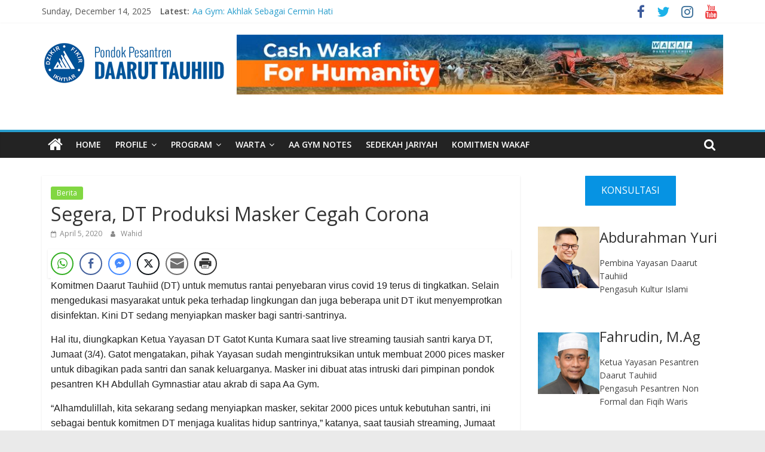

--- FILE ---
content_type: text/html; charset=UTF-8
request_url: https://www.daaruttauhiid.org/segera-dt-produksi-masker-cegah-corona/
body_size: 20014
content:
<!DOCTYPE html>
<html lang="en-US">
<head>
			<meta charset="UTF-8" />
		<meta name="viewport" content="width=device-width, initial-scale=1">
		<link rel="profile" href="http://gmpg.org/xfn/11" />
		<meta name='robots' content='index, follow, max-image-preview:large, max-snippet:-1, max-video-preview:-1' />

<!-- Google Tag Manager by PYS -->
    <script data-cfasync="false" data-pagespeed-no-defer>
	    window.dataLayerPYS = window.dataLayerPYS || [];
	</script>
<!-- End Google Tag Manager by PYS -->
<!-- Google Tag Manager by PYS -->
<script data-cfasync="false" data-pagespeed-no-defer>
	var pys_datalayer_name = "dataLayer";
	window.dataLayerPYS = window.dataLayerPYS || [];</script> 
<!-- End Google Tag Manager by PYS -->
	<!-- This site is optimized with the Yoast SEO plugin v24.1 - https://yoast.com/wordpress/plugins/seo/ -->
	<title>Segera, DT Produksi Masker Cegah Corona - Pondok Pesantren Daarut Tauhiid</title>
	<link rel="canonical" href="https://www.daaruttauhiid.org/segera-dt-produksi-masker-cegah-corona/" />
	<meta property="og:locale" content="en_US" />
	<meta property="og:type" content="article" />
	<meta property="og:title" content="Segera, DT Produksi Masker Cegah Corona - Pondok Pesantren Daarut Tauhiid" />
	<meta property="og:description" content="Komitmen Daarut Tauhiid (DT) untuk memutus rantai penyebaran virus covid 19 terus di tingkatkan. Selain mengedukasi masyarakat untuk peka terhadap" />
	<meta property="og:url" content="https://www.daaruttauhiid.org/segera-dt-produksi-masker-cegah-corona/" />
	<meta property="og:site_name" content="Pondok Pesantren Daarut Tauhiid" />
	<meta property="article:published_time" content="2020-04-05T04:30:52+00:00" />
	<meta property="article:modified_time" content="2020-04-05T10:32:57+00:00" />
	<meta name="author" content="Wahid" />
	<meta name="twitter:card" content="summary_large_image" />
	<meta name="twitter:label1" content="Written by" />
	<meta name="twitter:data1" content="Wahid" />
	<meta name="twitter:label2" content="Est. reading time" />
	<meta name="twitter:data2" content="1 minute" />
	<script type="application/ld+json" class="yoast-schema-graph">{"@context":"https://schema.org","@graph":[{"@type":"Article","@id":"https://www.daaruttauhiid.org/segera-dt-produksi-masker-cegah-corona/#article","isPartOf":{"@id":"https://www.daaruttauhiid.org/segera-dt-produksi-masker-cegah-corona/"},"author":{"name":"Wahid","@id":"https://www.daaruttauhiid.org/#/schema/person/b0dfacc41157313183e4f4ce50762dc8"},"headline":"Segera, DT Produksi Masker Cegah Corona","datePublished":"2020-04-05T04:30:52+00:00","dateModified":"2020-04-05T10:32:57+00:00","mainEntityOfPage":{"@id":"https://www.daaruttauhiid.org/segera-dt-produksi-masker-cegah-corona/"},"wordCount":237,"commentCount":0,"publisher":{"@id":"https://www.daaruttauhiid.org/#organization"},"articleSection":["Berita"],"inLanguage":"en-US"},{"@type":"WebPage","@id":"https://www.daaruttauhiid.org/segera-dt-produksi-masker-cegah-corona/","url":"https://www.daaruttauhiid.org/segera-dt-produksi-masker-cegah-corona/","name":"Segera, DT Produksi Masker Cegah Corona - Pondok Pesantren Daarut Tauhiid","isPartOf":{"@id":"https://www.daaruttauhiid.org/#website"},"datePublished":"2020-04-05T04:30:52+00:00","dateModified":"2020-04-05T10:32:57+00:00","breadcrumb":{"@id":"https://www.daaruttauhiid.org/segera-dt-produksi-masker-cegah-corona/#breadcrumb"},"inLanguage":"en-US","potentialAction":[{"@type":"ReadAction","target":["https://www.daaruttauhiid.org/segera-dt-produksi-masker-cegah-corona/"]}]},{"@type":"BreadcrumbList","@id":"https://www.daaruttauhiid.org/segera-dt-produksi-masker-cegah-corona/#breadcrumb","itemListElement":[{"@type":"ListItem","position":1,"name":"Home","item":"https://www.daaruttauhiid.org/"},{"@type":"ListItem","position":2,"name":"Segera, DT Produksi Masker Cegah Corona"}]},{"@type":"WebSite","@id":"https://www.daaruttauhiid.org/#website","url":"https://www.daaruttauhiid.org/","name":"Pondok Pesantren Daarut Tauhiid","description":"Dzikir, Fikir, Ikhtiar","publisher":{"@id":"https://www.daaruttauhiid.org/#organization"},"potentialAction":[{"@type":"SearchAction","target":{"@type":"EntryPoint","urlTemplate":"https://www.daaruttauhiid.org/?s={search_term_string}"},"query-input":{"@type":"PropertyValueSpecification","valueRequired":true,"valueName":"search_term_string"}}],"inLanguage":"en-US"},{"@type":"Organization","@id":"https://www.daaruttauhiid.org/#organization","name":"Pondok Pesantren Daarut Tauhiid","url":"https://www.daaruttauhiid.org/","logo":{"@type":"ImageObject","inLanguage":"en-US","@id":"https://www.daaruttauhiid.org/#/schema/logo/image/","url":"https://www.daaruttauhiid.org/wp-content/uploads/2017/11/cropped-dt_logo-1.png","contentUrl":"https://www.daaruttauhiid.org/wp-content/uploads/2017/11/cropped-dt_logo-1.png","width":306,"height":100,"caption":"Pondok Pesantren Daarut Tauhiid"},"image":{"@id":"https://www.daaruttauhiid.org/#/schema/logo/image/"}},{"@type":"Person","@id":"https://www.daaruttauhiid.org/#/schema/person/b0dfacc41157313183e4f4ce50762dc8","name":"Wahid","image":{"@type":"ImageObject","inLanguage":"en-US","@id":"https://www.daaruttauhiid.org/#/schema/person/image/","url":"https://secure.gravatar.com/avatar/6a8132b7e7fd692be19e5bc5857bb7b4?s=96&d=mm&r=g","contentUrl":"https://secure.gravatar.com/avatar/6a8132b7e7fd692be19e5bc5857bb7b4?s=96&d=mm&r=g","caption":"Wahid"},"sameAs":["http://www.daaruttauhiid.org/"],"url":"https://www.daaruttauhiid.org/author/admin/"}]}</script>
	<!-- / Yoast SEO plugin. -->


<link rel='dns-prefetch' href='//fonts.googleapis.com' />
<link rel="alternate" type="application/rss+xml" title="Pondok Pesantren Daarut Tauhiid &raquo; Feed" href="https://www.daaruttauhiid.org/feed/" />
<link rel="alternate" type="application/rss+xml" title="Pondok Pesantren Daarut Tauhiid &raquo; Comments Feed" href="https://www.daaruttauhiid.org/comments/feed/" />
		<!-- This site uses the Google Analytics by MonsterInsights plugin v9.2.4 - Using Analytics tracking - https://www.monsterinsights.com/ -->
		<!-- Note: MonsterInsights is not currently configured on this site. The site owner needs to authenticate with Google Analytics in the MonsterInsights settings panel. -->
					<!-- No tracking code set -->
				<!-- / Google Analytics by MonsterInsights -->
		<script type="text/javascript">
/* <![CDATA[ */
window._wpemojiSettings = {"baseUrl":"https:\/\/s.w.org\/images\/core\/emoji\/15.0.3\/72x72\/","ext":".png","svgUrl":"https:\/\/s.w.org\/images\/core\/emoji\/15.0.3\/svg\/","svgExt":".svg","source":{"concatemoji":"https:\/\/www.daaruttauhiid.org\/wp-includes\/js\/wp-emoji-release.min.js?ver=6.6.4"}};
/*! This file is auto-generated */
!function(i,n){var o,s,e;function c(e){try{var t={supportTests:e,timestamp:(new Date).valueOf()};sessionStorage.setItem(o,JSON.stringify(t))}catch(e){}}function p(e,t,n){e.clearRect(0,0,e.canvas.width,e.canvas.height),e.fillText(t,0,0);var t=new Uint32Array(e.getImageData(0,0,e.canvas.width,e.canvas.height).data),r=(e.clearRect(0,0,e.canvas.width,e.canvas.height),e.fillText(n,0,0),new Uint32Array(e.getImageData(0,0,e.canvas.width,e.canvas.height).data));return t.every(function(e,t){return e===r[t]})}function u(e,t,n){switch(t){case"flag":return n(e,"\ud83c\udff3\ufe0f\u200d\u26a7\ufe0f","\ud83c\udff3\ufe0f\u200b\u26a7\ufe0f")?!1:!n(e,"\ud83c\uddfa\ud83c\uddf3","\ud83c\uddfa\u200b\ud83c\uddf3")&&!n(e,"\ud83c\udff4\udb40\udc67\udb40\udc62\udb40\udc65\udb40\udc6e\udb40\udc67\udb40\udc7f","\ud83c\udff4\u200b\udb40\udc67\u200b\udb40\udc62\u200b\udb40\udc65\u200b\udb40\udc6e\u200b\udb40\udc67\u200b\udb40\udc7f");case"emoji":return!n(e,"\ud83d\udc26\u200d\u2b1b","\ud83d\udc26\u200b\u2b1b")}return!1}function f(e,t,n){var r="undefined"!=typeof WorkerGlobalScope&&self instanceof WorkerGlobalScope?new OffscreenCanvas(300,150):i.createElement("canvas"),a=r.getContext("2d",{willReadFrequently:!0}),o=(a.textBaseline="top",a.font="600 32px Arial",{});return e.forEach(function(e){o[e]=t(a,e,n)}),o}function t(e){var t=i.createElement("script");t.src=e,t.defer=!0,i.head.appendChild(t)}"undefined"!=typeof Promise&&(o="wpEmojiSettingsSupports",s=["flag","emoji"],n.supports={everything:!0,everythingExceptFlag:!0},e=new Promise(function(e){i.addEventListener("DOMContentLoaded",e,{once:!0})}),new Promise(function(t){var n=function(){try{var e=JSON.parse(sessionStorage.getItem(o));if("object"==typeof e&&"number"==typeof e.timestamp&&(new Date).valueOf()<e.timestamp+604800&&"object"==typeof e.supportTests)return e.supportTests}catch(e){}return null}();if(!n){if("undefined"!=typeof Worker&&"undefined"!=typeof OffscreenCanvas&&"undefined"!=typeof URL&&URL.createObjectURL&&"undefined"!=typeof Blob)try{var e="postMessage("+f.toString()+"("+[JSON.stringify(s),u.toString(),p.toString()].join(",")+"));",r=new Blob([e],{type:"text/javascript"}),a=new Worker(URL.createObjectURL(r),{name:"wpTestEmojiSupports"});return void(a.onmessage=function(e){c(n=e.data),a.terminate(),t(n)})}catch(e){}c(n=f(s,u,p))}t(n)}).then(function(e){for(var t in e)n.supports[t]=e[t],n.supports.everything=n.supports.everything&&n.supports[t],"flag"!==t&&(n.supports.everythingExceptFlag=n.supports.everythingExceptFlag&&n.supports[t]);n.supports.everythingExceptFlag=n.supports.everythingExceptFlag&&!n.supports.flag,n.DOMReady=!1,n.readyCallback=function(){n.DOMReady=!0}}).then(function(){return e}).then(function(){var e;n.supports.everything||(n.readyCallback(),(e=n.source||{}).concatemoji?t(e.concatemoji):e.wpemoji&&e.twemoji&&(t(e.twemoji),t(e.wpemoji)))}))}((window,document),window._wpemojiSettings);
/* ]]> */
</script>
<link rel='stylesheet' id='sby_styles-css' href='https://www.daaruttauhiid.org/wp-content/plugins/feeds-for-youtube/css/sb-youtube.min.css?ver=2.2.4' type='text/css' media='all' />
<style id='wp-emoji-styles-inline-css' type='text/css'>

	img.wp-smiley, img.emoji {
		display: inline !important;
		border: none !important;
		box-shadow: none !important;
		height: 1em !important;
		width: 1em !important;
		margin: 0 0.07em !important;
		vertical-align: -0.1em !important;
		background: none !important;
		padding: 0 !important;
	}
</style>
<link rel='stylesheet' id='wp-block-library-css' href='https://www.daaruttauhiid.org/wp-includes/css/dist/block-library/style.min.css?ver=6.6.4' type='text/css' media='all' />
<style id='wp-block-library-theme-inline-css' type='text/css'>
.wp-block-audio :where(figcaption){color:#555;font-size:13px;text-align:center}.is-dark-theme .wp-block-audio :where(figcaption){color:#ffffffa6}.wp-block-audio{margin:0 0 1em}.wp-block-code{border:1px solid #ccc;border-radius:4px;font-family:Menlo,Consolas,monaco,monospace;padding:.8em 1em}.wp-block-embed :where(figcaption){color:#555;font-size:13px;text-align:center}.is-dark-theme .wp-block-embed :where(figcaption){color:#ffffffa6}.wp-block-embed{margin:0 0 1em}.blocks-gallery-caption{color:#555;font-size:13px;text-align:center}.is-dark-theme .blocks-gallery-caption{color:#ffffffa6}:root :where(.wp-block-image figcaption){color:#555;font-size:13px;text-align:center}.is-dark-theme :root :where(.wp-block-image figcaption){color:#ffffffa6}.wp-block-image{margin:0 0 1em}.wp-block-pullquote{border-bottom:4px solid;border-top:4px solid;color:currentColor;margin-bottom:1.75em}.wp-block-pullquote cite,.wp-block-pullquote footer,.wp-block-pullquote__citation{color:currentColor;font-size:.8125em;font-style:normal;text-transform:uppercase}.wp-block-quote{border-left:.25em solid;margin:0 0 1.75em;padding-left:1em}.wp-block-quote cite,.wp-block-quote footer{color:currentColor;font-size:.8125em;font-style:normal;position:relative}.wp-block-quote.has-text-align-right{border-left:none;border-right:.25em solid;padding-left:0;padding-right:1em}.wp-block-quote.has-text-align-center{border:none;padding-left:0}.wp-block-quote.is-large,.wp-block-quote.is-style-large,.wp-block-quote.is-style-plain{border:none}.wp-block-search .wp-block-search__label{font-weight:700}.wp-block-search__button{border:1px solid #ccc;padding:.375em .625em}:where(.wp-block-group.has-background){padding:1.25em 2.375em}.wp-block-separator.has-css-opacity{opacity:.4}.wp-block-separator{border:none;border-bottom:2px solid;margin-left:auto;margin-right:auto}.wp-block-separator.has-alpha-channel-opacity{opacity:1}.wp-block-separator:not(.is-style-wide):not(.is-style-dots){width:100px}.wp-block-separator.has-background:not(.is-style-dots){border-bottom:none;height:1px}.wp-block-separator.has-background:not(.is-style-wide):not(.is-style-dots){height:2px}.wp-block-table{margin:0 0 1em}.wp-block-table td,.wp-block-table th{word-break:normal}.wp-block-table :where(figcaption){color:#555;font-size:13px;text-align:center}.is-dark-theme .wp-block-table :where(figcaption){color:#ffffffa6}.wp-block-video :where(figcaption){color:#555;font-size:13px;text-align:center}.is-dark-theme .wp-block-video :where(figcaption){color:#ffffffa6}.wp-block-video{margin:0 0 1em}:root :where(.wp-block-template-part.has-background){margin-bottom:0;margin-top:0;padding:1.25em 2.375em}
</style>
<style id='classic-theme-styles-inline-css' type='text/css'>
/*! This file is auto-generated */
.wp-block-button__link{color:#fff;background-color:#32373c;border-radius:9999px;box-shadow:none;text-decoration:none;padding:calc(.667em + 2px) calc(1.333em + 2px);font-size:1.125em}.wp-block-file__button{background:#32373c;color:#fff;text-decoration:none}
</style>
<style id='global-styles-inline-css' type='text/css'>
:root{--wp--preset--aspect-ratio--square: 1;--wp--preset--aspect-ratio--4-3: 4/3;--wp--preset--aspect-ratio--3-4: 3/4;--wp--preset--aspect-ratio--3-2: 3/2;--wp--preset--aspect-ratio--2-3: 2/3;--wp--preset--aspect-ratio--16-9: 16/9;--wp--preset--aspect-ratio--9-16: 9/16;--wp--preset--color--black: #000000;--wp--preset--color--cyan-bluish-gray: #abb8c3;--wp--preset--color--white: #ffffff;--wp--preset--color--pale-pink: #f78da7;--wp--preset--color--vivid-red: #cf2e2e;--wp--preset--color--luminous-vivid-orange: #ff6900;--wp--preset--color--luminous-vivid-amber: #fcb900;--wp--preset--color--light-green-cyan: #7bdcb5;--wp--preset--color--vivid-green-cyan: #00d084;--wp--preset--color--pale-cyan-blue: #8ed1fc;--wp--preset--color--vivid-cyan-blue: #0693e3;--wp--preset--color--vivid-purple: #9b51e0;--wp--preset--gradient--vivid-cyan-blue-to-vivid-purple: linear-gradient(135deg,rgba(6,147,227,1) 0%,rgb(155,81,224) 100%);--wp--preset--gradient--light-green-cyan-to-vivid-green-cyan: linear-gradient(135deg,rgb(122,220,180) 0%,rgb(0,208,130) 100%);--wp--preset--gradient--luminous-vivid-amber-to-luminous-vivid-orange: linear-gradient(135deg,rgba(252,185,0,1) 0%,rgba(255,105,0,1) 100%);--wp--preset--gradient--luminous-vivid-orange-to-vivid-red: linear-gradient(135deg,rgba(255,105,0,1) 0%,rgb(207,46,46) 100%);--wp--preset--gradient--very-light-gray-to-cyan-bluish-gray: linear-gradient(135deg,rgb(238,238,238) 0%,rgb(169,184,195) 100%);--wp--preset--gradient--cool-to-warm-spectrum: linear-gradient(135deg,rgb(74,234,220) 0%,rgb(151,120,209) 20%,rgb(207,42,186) 40%,rgb(238,44,130) 60%,rgb(251,105,98) 80%,rgb(254,248,76) 100%);--wp--preset--gradient--blush-light-purple: linear-gradient(135deg,rgb(255,206,236) 0%,rgb(152,150,240) 100%);--wp--preset--gradient--blush-bordeaux: linear-gradient(135deg,rgb(254,205,165) 0%,rgb(254,45,45) 50%,rgb(107,0,62) 100%);--wp--preset--gradient--luminous-dusk: linear-gradient(135deg,rgb(255,203,112) 0%,rgb(199,81,192) 50%,rgb(65,88,208) 100%);--wp--preset--gradient--pale-ocean: linear-gradient(135deg,rgb(255,245,203) 0%,rgb(182,227,212) 50%,rgb(51,167,181) 100%);--wp--preset--gradient--electric-grass: linear-gradient(135deg,rgb(202,248,128) 0%,rgb(113,206,126) 100%);--wp--preset--gradient--midnight: linear-gradient(135deg,rgb(2,3,129) 0%,rgb(40,116,252) 100%);--wp--preset--font-size--small: 13px;--wp--preset--font-size--medium: 20px;--wp--preset--font-size--large: 36px;--wp--preset--font-size--x-large: 42px;--wp--preset--spacing--20: 0.44rem;--wp--preset--spacing--30: 0.67rem;--wp--preset--spacing--40: 1rem;--wp--preset--spacing--50: 1.5rem;--wp--preset--spacing--60: 2.25rem;--wp--preset--spacing--70: 3.38rem;--wp--preset--spacing--80: 5.06rem;--wp--preset--shadow--natural: 6px 6px 9px rgba(0, 0, 0, 0.2);--wp--preset--shadow--deep: 12px 12px 50px rgba(0, 0, 0, 0.4);--wp--preset--shadow--sharp: 6px 6px 0px rgba(0, 0, 0, 0.2);--wp--preset--shadow--outlined: 6px 6px 0px -3px rgba(255, 255, 255, 1), 6px 6px rgba(0, 0, 0, 1);--wp--preset--shadow--crisp: 6px 6px 0px rgba(0, 0, 0, 1);}:where(.is-layout-flex){gap: 0.5em;}:where(.is-layout-grid){gap: 0.5em;}body .is-layout-flex{display: flex;}.is-layout-flex{flex-wrap: wrap;align-items: center;}.is-layout-flex > :is(*, div){margin: 0;}body .is-layout-grid{display: grid;}.is-layout-grid > :is(*, div){margin: 0;}:where(.wp-block-columns.is-layout-flex){gap: 2em;}:where(.wp-block-columns.is-layout-grid){gap: 2em;}:where(.wp-block-post-template.is-layout-flex){gap: 1.25em;}:where(.wp-block-post-template.is-layout-grid){gap: 1.25em;}.has-black-color{color: var(--wp--preset--color--black) !important;}.has-cyan-bluish-gray-color{color: var(--wp--preset--color--cyan-bluish-gray) !important;}.has-white-color{color: var(--wp--preset--color--white) !important;}.has-pale-pink-color{color: var(--wp--preset--color--pale-pink) !important;}.has-vivid-red-color{color: var(--wp--preset--color--vivid-red) !important;}.has-luminous-vivid-orange-color{color: var(--wp--preset--color--luminous-vivid-orange) !important;}.has-luminous-vivid-amber-color{color: var(--wp--preset--color--luminous-vivid-amber) !important;}.has-light-green-cyan-color{color: var(--wp--preset--color--light-green-cyan) !important;}.has-vivid-green-cyan-color{color: var(--wp--preset--color--vivid-green-cyan) !important;}.has-pale-cyan-blue-color{color: var(--wp--preset--color--pale-cyan-blue) !important;}.has-vivid-cyan-blue-color{color: var(--wp--preset--color--vivid-cyan-blue) !important;}.has-vivid-purple-color{color: var(--wp--preset--color--vivid-purple) !important;}.has-black-background-color{background-color: var(--wp--preset--color--black) !important;}.has-cyan-bluish-gray-background-color{background-color: var(--wp--preset--color--cyan-bluish-gray) !important;}.has-white-background-color{background-color: var(--wp--preset--color--white) !important;}.has-pale-pink-background-color{background-color: var(--wp--preset--color--pale-pink) !important;}.has-vivid-red-background-color{background-color: var(--wp--preset--color--vivid-red) !important;}.has-luminous-vivid-orange-background-color{background-color: var(--wp--preset--color--luminous-vivid-orange) !important;}.has-luminous-vivid-amber-background-color{background-color: var(--wp--preset--color--luminous-vivid-amber) !important;}.has-light-green-cyan-background-color{background-color: var(--wp--preset--color--light-green-cyan) !important;}.has-vivid-green-cyan-background-color{background-color: var(--wp--preset--color--vivid-green-cyan) !important;}.has-pale-cyan-blue-background-color{background-color: var(--wp--preset--color--pale-cyan-blue) !important;}.has-vivid-cyan-blue-background-color{background-color: var(--wp--preset--color--vivid-cyan-blue) !important;}.has-vivid-purple-background-color{background-color: var(--wp--preset--color--vivid-purple) !important;}.has-black-border-color{border-color: var(--wp--preset--color--black) !important;}.has-cyan-bluish-gray-border-color{border-color: var(--wp--preset--color--cyan-bluish-gray) !important;}.has-white-border-color{border-color: var(--wp--preset--color--white) !important;}.has-pale-pink-border-color{border-color: var(--wp--preset--color--pale-pink) !important;}.has-vivid-red-border-color{border-color: var(--wp--preset--color--vivid-red) !important;}.has-luminous-vivid-orange-border-color{border-color: var(--wp--preset--color--luminous-vivid-orange) !important;}.has-luminous-vivid-amber-border-color{border-color: var(--wp--preset--color--luminous-vivid-amber) !important;}.has-light-green-cyan-border-color{border-color: var(--wp--preset--color--light-green-cyan) !important;}.has-vivid-green-cyan-border-color{border-color: var(--wp--preset--color--vivid-green-cyan) !important;}.has-pale-cyan-blue-border-color{border-color: var(--wp--preset--color--pale-cyan-blue) !important;}.has-vivid-cyan-blue-border-color{border-color: var(--wp--preset--color--vivid-cyan-blue) !important;}.has-vivid-purple-border-color{border-color: var(--wp--preset--color--vivid-purple) !important;}.has-vivid-cyan-blue-to-vivid-purple-gradient-background{background: var(--wp--preset--gradient--vivid-cyan-blue-to-vivid-purple) !important;}.has-light-green-cyan-to-vivid-green-cyan-gradient-background{background: var(--wp--preset--gradient--light-green-cyan-to-vivid-green-cyan) !important;}.has-luminous-vivid-amber-to-luminous-vivid-orange-gradient-background{background: var(--wp--preset--gradient--luminous-vivid-amber-to-luminous-vivid-orange) !important;}.has-luminous-vivid-orange-to-vivid-red-gradient-background{background: var(--wp--preset--gradient--luminous-vivid-orange-to-vivid-red) !important;}.has-very-light-gray-to-cyan-bluish-gray-gradient-background{background: var(--wp--preset--gradient--very-light-gray-to-cyan-bluish-gray) !important;}.has-cool-to-warm-spectrum-gradient-background{background: var(--wp--preset--gradient--cool-to-warm-spectrum) !important;}.has-blush-light-purple-gradient-background{background: var(--wp--preset--gradient--blush-light-purple) !important;}.has-blush-bordeaux-gradient-background{background: var(--wp--preset--gradient--blush-bordeaux) !important;}.has-luminous-dusk-gradient-background{background: var(--wp--preset--gradient--luminous-dusk) !important;}.has-pale-ocean-gradient-background{background: var(--wp--preset--gradient--pale-ocean) !important;}.has-electric-grass-gradient-background{background: var(--wp--preset--gradient--electric-grass) !important;}.has-midnight-gradient-background{background: var(--wp--preset--gradient--midnight) !important;}.has-small-font-size{font-size: var(--wp--preset--font-size--small) !important;}.has-medium-font-size{font-size: var(--wp--preset--font-size--medium) !important;}.has-large-font-size{font-size: var(--wp--preset--font-size--large) !important;}.has-x-large-font-size{font-size: var(--wp--preset--font-size--x-large) !important;}
:where(.wp-block-post-template.is-layout-flex){gap: 1.25em;}:where(.wp-block-post-template.is-layout-grid){gap: 1.25em;}
:where(.wp-block-columns.is-layout-flex){gap: 2em;}:where(.wp-block-columns.is-layout-grid){gap: 2em;}
:root :where(.wp-block-pullquote){font-size: 1.5em;line-height: 1.6;}
</style>
<link rel='stylesheet' id='ssb-front-css-css' href='https://www.daaruttauhiid.org/wp-content/plugins/simple-social-buttons/assets/css/front.css?ver=5.3.1' type='text/css' media='all' />
<link rel='stylesheet' id='colormag_style-css' href='https://www.daaruttauhiid.org/wp-content/themes/colormag-pro/style.css?ver=3.2.3' type='text/css' media='all' />
<style id='colormag_style-inline-css' type='text/css'>
.main-navigation .menunav-menu>li.menu-item-object-category>a{position:relative}.main-navigation .menunav-menu>li.menu-item-object-category>a::before{content:"";position:absolute;top:-4px;left:0;right:0;height:4px;z-index:10;transition:width .35s}.main-navigation .menu-item-object-category.menu-item-category-1>a::before, .main-navigation .menu-item-object-category.menu-item-category-1:hover>a{background:rgb(129,215,66)}.main-navigation .menu-item-object-category.menu-item-category-33>a::before, .main-navigation .menu-item-object-category.menu-item-category-33:hover>a{background:rgb(215,66,116)}.main-navigation .menu-item-object-category.menu-item-category-34>a::before, .main-navigation .menu-item-object-category.menu-item-category-34:hover>a{background:rgb(66,215,200)}
</style>
<link rel='stylesheet' id='colormag-fontawesome-css' href='https://www.daaruttauhiid.org/wp-content/themes/colormag-pro/fontawesome/css/font-awesome.min.css?ver=3.2.3' type='text/css' media='all' />
<link rel='stylesheet' id='colormag_googlefonts-css' href='//fonts.googleapis.com/css?family=Open+Sans%3A600%2Cregular&#038;subset=latin&#038;1&#038;display=swap&#038;ver=3.2.3' type='text/css' media='all' />
<link rel='stylesheet' id='yarpp-thumbnails-css' href='https://www.daaruttauhiid.org/wp-content/plugins/yet-another-related-posts-plugin/style/styles_thumbnails.css?ver=5.30.11' type='text/css' media='all' />
<style id='yarpp-thumbnails-inline-css' type='text/css'>
.yarpp-thumbnails-horizontal .yarpp-thumbnail {width: 130px;height: 170px;margin: 5px;margin-left: 0px;}.yarpp-thumbnail > img, .yarpp-thumbnail-default {width: 120px;height: 120px;margin: 5px;}.yarpp-thumbnails-horizontal .yarpp-thumbnail-title {margin: 7px;margin-top: 0px;width: 120px;}.yarpp-thumbnail-default > img {min-height: 120px;min-width: 120px;}
.yarpp-thumbnails-horizontal .yarpp-thumbnail {width: 130px;height: 170px;margin: 5px;margin-left: 0px;}.yarpp-thumbnail > img, .yarpp-thumbnail-default {width: 120px;height: 120px;margin: 5px;}.yarpp-thumbnails-horizontal .yarpp-thumbnail-title {margin: 7px;margin-top: 0px;width: 120px;}.yarpp-thumbnail-default > img {min-height: 120px;min-width: 120px;}
</style>
<link rel='stylesheet' id='ekit-widget-styles-css' href='https://www.daaruttauhiid.org/wp-content/plugins/elementskit-lite/widgets/init/assets/css/widget-styles.css?ver=3.3.5' type='text/css' media='all' />
<link rel='stylesheet' id='ekit-responsive-css' href='https://www.daaruttauhiid.org/wp-content/plugins/elementskit-lite/widgets/init/assets/css/responsive.css?ver=3.3.5' type='text/css' media='all' />
<link rel='stylesheet' id='yarppRelatedCss-css' href='https://www.daaruttauhiid.org/wp-content/plugins/yet-another-related-posts-plugin/style/related.css?ver=5.30.11' type='text/css' media='all' />
<script type="text/javascript" src="https://www.daaruttauhiid.org/wp-content/plugins/simple-social-buttons/assets/js/frontend-blocks.js?ver=5.3.1" id="ssb-blocks-front-js-js"></script>
<script type="text/javascript" src="https://www.daaruttauhiid.org/wp-includes/js/jquery/jquery.min.js?ver=3.7.1" id="jquery-core-js"></script>
<script type="text/javascript" src="https://www.daaruttauhiid.org/wp-includes/js/jquery/jquery-migrate.min.js?ver=3.4.1" id="jquery-migrate-js"></script>
<script type="text/javascript" id="ssb-front-js-js-extra">
/* <![CDATA[ */
var SSB = {"ajax_url":"https:\/\/www.daaruttauhiid.org\/wp-admin\/admin-ajax.php","fb_share_nonce":"6a8fcf237e"};
/* ]]> */
</script>
<script type="text/javascript" src="https://www.daaruttauhiid.org/wp-content/plugins/simple-social-buttons/assets/js/front.js?ver=5.3.1" id="ssb-front-js-js"></script>
<!--[if lte IE 8]>
<script type="text/javascript" src="https://www.daaruttauhiid.org/wp-content/themes/colormag-pro/js/html5shiv.min.js?ver=3.2.3" id="html5-js"></script>
<![endif]-->
<link rel="https://api.w.org/" href="https://www.daaruttauhiid.org/wp-json/" /><link rel="alternate" title="JSON" type="application/json" href="https://www.daaruttauhiid.org/wp-json/wp/v2/posts/18855" /><link rel="EditURI" type="application/rsd+xml" title="RSD" href="https://www.daaruttauhiid.org/xmlrpc.php?rsd" />
<link rel='shortlink' href='https://www.daaruttauhiid.org/?p=18855' />
<link rel="alternate" title="oEmbed (JSON)" type="application/json+oembed" href="https://www.daaruttauhiid.org/wp-json/oembed/1.0/embed?url=https%3A%2F%2Fwww.daaruttauhiid.org%2Fsegera-dt-produksi-masker-cegah-corona%2F" />
<link rel="alternate" title="oEmbed (XML)" type="text/xml+oembed" href="https://www.daaruttauhiid.org/wp-json/oembed/1.0/embed?url=https%3A%2F%2Fwww.daaruttauhiid.org%2Fsegera-dt-produksi-masker-cegah-corona%2F&#038;format=xml" />
 <style media="screen">

		.simplesocialbuttons.simplesocialbuttons_inline .ssb-fb-like {
	  margin: ;
	}
		 /*inline margin*/
	
	
	
	
	
		.simplesocialbuttons.simplesocialbuttons_inline.simplesocial-round-icon button{
	  margin: ;
	}

	
			 /*margin-digbar*/

	
	
	
	
	
	
	
</style>

<!-- Open Graph Meta Tags generated by Simple Social Buttons 5.3.1 -->
<meta property="og:title" content="Segera, DT Produksi Masker Cegah Corona - Pondok Pesantren Daarut Tauhiid" />
<meta property="og:description" content="Komitmen Daarut Tauhiid (DT) untuk memutus rantai penyebaran virus covid 19 terus di tingkatkan. Selain mengedukasi masyarakat untuk peka terhadap lingkungan dan juga beberapa unit DT ikut menyemprotkan disinfektan. Kini DT sedang menyiapkan masker bagi santri-santrinya. Hal itu, diungkapkan Ketua Yayasan DT Gatot Kunta Kumara saat live streaming tausiah santri karya DT, Jumaat (3/4). Gatot mengatakan, pihak Yayasan sudah mengintruksikan&hellip;" />
<meta property="og:url" content="https://www.daaruttauhiid.org/segera-dt-produksi-masker-cegah-corona/" />
<meta property="og:site_name" content="Pondok Pesantren Daarut Tauhiid" />
<meta name="twitter:card" content="summary_large_image" />
<meta name="twitter:description" content="Komitmen Daarut Tauhiid (DT) untuk memutus rantai penyebaran virus covid 19 terus di tingkatkan. Selain mengedukasi masyarakat untuk peka terhadap lingkungan dan juga beberapa unit DT ikut menyemprotkan disinfektan. Kini DT sedang menyiapkan masker bagi santri-santrinya. Hal itu, diungkapkan Ketua Yayasan DT Gatot Kunta Kumara saat live streaming tausiah santri karya DT, Jumaat (3/4). Gatot mengatakan, pihak Yayasan sudah mengintruksikan&hellip;" />
<meta name="twitter:title" content="Segera, DT Produksi Masker Cegah Corona - Pondok Pesantren Daarut Tauhiid" />
<meta name="generator" content="Elementor 3.26.3; features: additional_custom_breakpoints; settings: css_print_method-external, google_font-enabled, font_display-auto">
			<style>
				.e-con.e-parent:nth-of-type(n+4):not(.e-lazyloaded):not(.e-no-lazyload),
				.e-con.e-parent:nth-of-type(n+4):not(.e-lazyloaded):not(.e-no-lazyload) * {
					background-image: none !important;
				}
				@media screen and (max-height: 1024px) {
					.e-con.e-parent:nth-of-type(n+3):not(.e-lazyloaded):not(.e-no-lazyload),
					.e-con.e-parent:nth-of-type(n+3):not(.e-lazyloaded):not(.e-no-lazyload) * {
						background-image: none !important;
					}
				}
				@media screen and (max-height: 640px) {
					.e-con.e-parent:nth-of-type(n+2):not(.e-lazyloaded):not(.e-no-lazyload),
					.e-con.e-parent:nth-of-type(n+2):not(.e-lazyloaded):not(.e-no-lazyload) * {
						background-image: none !important;
					}
				}
			</style>
			<link rel="icon" href="https://www.daaruttauhiid.org/wp-content/uploads/2022/01/cropped-dt_logo-300x87-2-3-32x32.png" sizes="32x32" />
<link rel="icon" href="https://www.daaruttauhiid.org/wp-content/uploads/2022/01/cropped-dt_logo-300x87-2-3-192x192.png" sizes="192x192" />
<link rel="apple-touch-icon" href="https://www.daaruttauhiid.org/wp-content/uploads/2022/01/cropped-dt_logo-300x87-2-3-180x180.png" />
<meta name="msapplication-TileImage" content="https://www.daaruttauhiid.org/wp-content/uploads/2022/01/cropped-dt_logo-300x87-2-3-270x270.png" />
</head>

<body class="post-template-default single single-post postid-18855 single-format-standard wp-custom-logo wp-embed-responsive  wide elementor-default elementor-kit-31479">

		<div id="page" class="hfeed site">
				<a class="skip-link screen-reader-text" href="#main">Skip to content</a>
				<header id="masthead" class="site-header clearfix ">
				<div id="header-text-nav-container" class="clearfix">
					<div class="news-bar">
				<div class="inner-wrap clearfix">
					<div class="tg-new-bar__one clearfix">
						
		<div class="date-in-header">
			Sunday, December 14, 2025		</div>

		
		<div class="breaking-news">
			<strong class="breaking-news-latest">
				Latest:			</strong>

			<ul class="newsticker">
									<li>
						<a href="https://www.daaruttauhiid.org/aa-gym-akhlak-sebagai-cermin-hati-dan-derajat-tertinggi-di-surga/" title="Aa Gym: Akhlak Sebagai Cermin Hati dan Derajat Tertinggi di Surga">
							Aa Gym: Akhlak Sebagai Cermin Hati dan Derajat Tertinggi di Surga						</a>
					</li>
									<li>
						<a href="https://www.daaruttauhiid.org/israel-ancam-bongkar-makam-ulama-pejuang-izzuddin-al-qassam-ben-gvir-unggah-aksi-aparat/" title="Israel Ancam Bongkar Makam Ulama Pejuang Izzuddin al-Qassam, Ben-Gvir Unggah Aksi Aparat">
							Israel Ancam Bongkar Makam Ulama Pejuang Izzuddin al-Qassam, Ben-Gvir Unggah Aksi Aparat						</a>
					</li>
									<li>
						<a href="https://www.daaruttauhiid.org/yayasan-daarut-tauhiid-rayakan-milad-ke-35-dengan-semangat-kebersamaan/" title="Yayasan Daarut Tauhiid Rayakan Milad ke-35 dengan Semangat Kebersamaan">
							Yayasan Daarut Tauhiid Rayakan Milad ke-35 dengan Semangat Kebersamaan						</a>
					</li>
									<li>
						<a href="https://www.daaruttauhiid.org/sps-eco-pesantren-dt-dan-dt-peduli-gelar-edukasi-mitigasi-bencana-serta-aksi-shodaqoh-untuk-korban-sumut/" title="SPS Eco Pesantren DT dan DT Peduli Gelar Edukasi Mitigasi Bencana serta Aksi Shodaqoh untuk Korban Sumut">
							SPS Eco Pesantren DT dan DT Peduli Gelar Edukasi Mitigasi Bencana serta Aksi Shodaqoh untuk Korban Sumut						</a>
					</li>
									<li>
						<a href="https://www.daaruttauhiid.org/sps-eco-pesantren-dt-raih-juara-2-cerdas-cermat-antar-kecamatan-pada-gebyar-milad-himpaudi-ke%e2%80%9120/" title="SPS Eco Pesantren DT Raih Juara 2 Cerdas Cermat Antar Kecamatan pada Gebyar Milad HIMPAUDI ke‑20">
							SPS Eco Pesantren DT Raih Juara 2 Cerdas Cermat Antar Kecamatan pada Gebyar Milad HIMPAUDI ke‑20						</a>
					</li>
							</ul>
		</div>

							</div>

					<div class="tg-new-bar__two clearfix">
													<nav class="top-bar-menu clearfix">
															</nav>
							
		<div class="social-links clearfix">
			<ul>
				<li><a href="https://www.facebook.com/ponpesdaaruttauhiid" target="_blank"><i class="fa fa-facebook"></i></a></li><li><a href="https://twitter.com/daarutauhiidBDG?s=09" target="_blank"><i class="fa fa-twitter"></i></a></li><li><a href="https://www.instagram.com/daarut.tauhiid/" target="_blank"><i class="fa fa-instagram"></i></a></li><li><a href="https://www.youtube.com/channel/UC89CAvrqHFx4lN9_VTE4mfw/featured" target="_blank"><i class="fa fa-youtube"></i></a></li>			</ul>
		</div><!-- .social-links -->
							</div>
				</div>
			</div>

		
		<div class="inner-wrap">
			<div id="header-text-nav-wrap" class="clearfix">

				<div id="header-left-section">
											<div id="header-logo-image">
							<a href="https://www.daaruttauhiid.org/" class="custom-logo-link" rel="home"><img width="306" height="100" src="https://www.daaruttauhiid.org/wp-content/uploads/2017/11/cropped-dt_logo-1.png" class="custom-logo" alt="Pondok Pesantren Daarut Tauhiid" decoding="async" srcset="" sizes="(max-width: 306px) 100vw, 306px" /></a>						</div><!-- #header-logo-image -->
						
					<div id="header-text" class="screen-reader-text">
													<h3 id="site-title">
								<a href="https://www.daaruttauhiid.org/" title="Pondok Pesantren Daarut Tauhiid" rel="home">Pondok Pesantren Daarut Tauhiid</a>
							</h3>
						
													<p id="site-description">
								Dzikir, Fikir, Ikhtiar							</p><!-- #site-description -->
											</div><!-- #header-text -->
				</div><!-- #header-left-section -->

				<div id="header-right-section">
											<div id="header-right-sidebar" class="clearfix">
							<aside id="block-60" class="widget widget_block widget_media_image clearfix">
<figure class="wp-block-image size-full is-resized"><a href="https://wakafdt.id/wakaf/cash-wakaf-for-humanity" target="_blank" rel=" noreferrer noopener"><img fetchpriority="high" decoding="async" width="800" height="98" src="https://www.daaruttauhiid.org/wp-content/uploads/2025/12/WhatsApp-Image-2025-12-05-at-14.30.45.jpeg" alt="" class="wp-image-46308" style="width:814px;height:auto" srcset="https://www.daaruttauhiid.org/wp-content/uploads/2025/12/WhatsApp-Image-2025-12-05-at-14.30.45.jpeg 800w, https://www.daaruttauhiid.org/wp-content/uploads/2025/12/WhatsApp-Image-2025-12-05-at-14.30.45-300x37.jpeg 300w, https://www.daaruttauhiid.org/wp-content/uploads/2025/12/WhatsApp-Image-2025-12-05-at-14.30.45-768x94.jpeg 768w" sizes="(max-width: 800px) 100vw, 800px" /></a></figure>
</aside>						</div>
										</div><!-- #header-right-section -->

			</div><!-- #header-text-nav-wrap -->
		</div><!-- .inner-wrap -->

		
			<nav id="site-navigation"
				 class="main-navigation clearfix">
				<div class="inner-wrap clearfix">
					
						<div class="home-icon">
							<a href="https://www.daaruttauhiid.org/"
							   title="Pondok Pesantren Daarut Tauhiid"
							>
								<i class="fa fa-home"></i>
							</a>
						</div>
					
											<div class="search-random-icons-container">
															<div class="top-search-wrap">
									<i class="fa fa-search search-top"></i>
									<div class="search-form-top">
										
<form action="https://www.daaruttauhiid.org/" class="search-form searchform clearfix" method="get" role="search">

	<div class="search-wrap">
		<input type="search"
		       class="s field"
		       name="s"
		       value=""
		       placeholder="Search"
		/>

		<button class="search-icon" type="submit"></button>
	</div>

</form><!-- .searchform -->
									</div>
								</div>
													</div>
					
					<p class="menu-toggle"></p>
					<div class="menu-primary-container"><ul id="menu-main-menu" class="menu"><li id="menu-item-755" class="menu-item menu-item-type-custom menu-item-object-custom menu-item-home menu-item-755"><a href="http://www.daaruttauhiid.org/">HOME</a></li>
<li id="menu-item-22575" class="menu-item menu-item-type-custom menu-item-object-custom menu-item-has-children menu-item-22575"><a href="#">PROFILE</a>
<ul class="sub-menu">
	<li id="menu-item-3218" class="menu-item menu-item-type-post_type menu-item-object-page menu-item-3218"><a href="https://www.daaruttauhiid.org/profil-daarut-tauhiid-2/">DAARUT TAUHIID</a></li>
	<li id="menu-item-22574" class="menu-item menu-item-type-post_type menu-item-object-page menu-item-22574"><a href="https://www.daaruttauhiid.org/kawasan-wakaf-terpadu/">KAWASAN WAKAF TERPADU</a></li>
</ul>
</li>
<li id="menu-item-25742" class="menu-item menu-item-type-custom menu-item-object-custom menu-item-has-children menu-item-25742"><a href="#">PROGRAM</a>
<ul class="sub-menu">
	<li id="menu-item-32412" class="menu-item menu-item-type-custom menu-item-object-custom menu-item-32412"><a target="_blank" rel="noopener" href="https://pesantrendt.id/">PESANTREN</a></li>
	<li id="menu-item-32414" class="menu-item menu-item-type-custom menu-item-object-custom menu-item-32414"><a target="_blank" rel="noopener" href="https://daaruttauhiid.sch.id/">PENDIDIKAN FORMAL</a></li>
	<li id="menu-item-32417" class="menu-item menu-item-type-custom menu-item-object-custom menu-item-32417"><a target="_blank" rel="noopener" href="http://www.dtpeduli.org">ZISWAF</a></li>
	<li id="menu-item-32415" class="menu-item menu-item-type-custom menu-item-object-custom menu-item-has-children menu-item-32415"><a href="#">PELATIHAN DAN WISATA HIKMAH</a>
	<ul class="sub-menu">
		<li id="menu-item-32718" class="menu-item menu-item-type-custom menu-item-object-custom menu-item-32718"><a target="_blank" rel="noopener" href="https://dtinsani.co.id/">DT INSANI</a></li>
		<li id="menu-item-32717" class="menu-item menu-item-type-custom menu-item-object-custom menu-item-32717"><a target="_blank" rel="noopener" href="http://wisatahikmah.id/">WISATA HIKMAH</a></li>
		<li id="menu-item-32721" class="menu-item menu-item-type-custom menu-item-object-custom menu-item-32721"><a target="_blank" rel="noopener" href="https://www.instagram.com/ssg_dt/">SANTRI SIAP GUNA</a></li>
	</ul>
</li>
	<li id="menu-item-32720" class="menu-item menu-item-type-custom menu-item-object-custom menu-item-has-children menu-item-32720"><a href="#">MQ CORP</a>
	<ul class="sub-menu">
		<li id="menu-item-32723" class="menu-item menu-item-type-custom menu-item-object-custom menu-item-32723"><a target="_blank" rel="noopener" href="http://www.mqtravel.co.id">MQ TRAVEL</a></li>
		<li id="menu-item-32724" class="menu-item menu-item-type-custom menu-item-object-custom menu-item-32724"><a target="_blank" rel="noopener" href="http://www.mqtv.co.id">MQTV</a></li>
		<li id="menu-item-32726" class="menu-item menu-item-type-custom menu-item-object-custom menu-item-32726"><a target="_blank" rel="noopener" href="http://www.mqfmnetwork.com">MQFM</a></li>
		<li id="menu-item-32727" class="menu-item menu-item-type-custom menu-item-object-custom menu-item-32727"><a target="_blank" rel="noopener" href="http://www.mqs.co.id">MQS</a></li>
	</ul>
</li>
	<li id="menu-item-32719" class="menu-item menu-item-type-custom menu-item-object-custom menu-item-32719"><a target="_blank" rel="noopener" href="http://www.kopontrendt.co.id/">KOPERASI</a></li>
</ul>
</li>
<li id="menu-item-3646" class="menu-item menu-item-type-custom menu-item-object-custom menu-item-has-children menu-item-3646"><a href="#">WARTA</a>
<ul class="sub-menu">
	<li id="menu-item-41497" class="menu-item menu-item-type-custom menu-item-object-custom menu-item-41497"><a target="_blank" rel="noopener" href="https://www.daaruttauhiid.org/category/berita/">BERITA</a></li>
	<li id="menu-item-41498" class="menu-item menu-item-type-custom menu-item-object-custom menu-item-41498"><a target="_blank" rel="noopener" href="https://www.daaruttauhiid.org/category/artikel/">ARTIKEL</a></li>
</ul>
</li>
<li id="menu-item-22144" class="menu-item menu-item-type-custom menu-item-object-custom menu-item-22144"><a target="_blank" rel="noopener" href="https://www.daaruttauhiid.org/category/aa-gym-notes/">AA GYM NOTES</a></li>
<li id="menu-item-31670" class="menu-item menu-item-type-custom menu-item-object-custom menu-item-31670"><a target="_blank" rel="noopener" href="http://sedekahjariyah.id">SEDEKAH JARIYAH</a></li>
<li id="menu-item-40904" class="menu-item menu-item-type-custom menu-item-object-custom menu-item-40904"><a target="_blank" rel="noopener" href="https://docs.google.com/forms/d/e/1FAIpQLSefY4V-IaMa7b-RDIpfFyqxxTsFnwDW5rJEXis45DrDyQ1E6g/viewform">KOMITMEN WAKAF</a></li>
</ul></div>
				</div>
			</nav>

				</div><!-- #header-text-nav-container -->
				</header><!-- #masthead -->
				<div id="main" class="clearfix">
				<div class="inner-wrap clearfix">
		
	
	<div id="primary">
		<div id="content" class="clearfix ">

			
<article id="post-18855" class="post-18855 post type-post status-publish format-standard hentry category-berita">
	
	
	
	<div class="article-content clearfix">

		<div class="above-entry-meta"><span class="cat-links"><a href="https://www.daaruttauhiid.org/category/berita/" style="background:rgb(129,215,66)" rel="category tag">Berita</a>&nbsp;</span></div>
			<header class="entry-header">
				<h1 class="entry-title">
					Segera, DT Produksi Masker Cegah Corona				</h1>
			</header>

			<div class="below-entry-meta ">
			<span class="posted-on"><a href="https://www.daaruttauhiid.org/segera-dt-produksi-masker-cegah-corona/" title="11:30 am" rel="bookmark"><i class="fa fa-calendar-o"></i> <time class="entry-date published" datetime="2020-04-05T11:30:52+07:00">April 5, 2020</time><time class="updated" datetime="2020-04-05T17:32:57+07:00">April 5, 2020</time></a></span>
			<span class="byline">
				<span class="author vcard">
					<i class="fa fa-user"></i>
					<a class="url fn n"
					   href="https://www.daaruttauhiid.org/author/admin/"
					   title="Wahid"
					>
						Wahid					</a>
				</span>
			</span>

			
			</div>
		<div class="entry-content clearfix">
			<div class="simplesocialbuttons simplesocial-round-icon simplesocialbuttons_inline simplesocialbuttons-align-left post-18855 post  simplesocialbuttons-inline-fade-in">
<button onclick="javascript:window.open(this.dataset.href, '_blank' );return false;" class="simplesocial-whatsapp-share"  rel="nofollow"  target="_blank"  aria-label="WhatsApp Share" data-href="https://api.whatsapp.com/send?text=https://www.daaruttauhiid.org/segera-dt-produksi-masker-cegah-corona/"><span class="simplesocialtxt">WhatsApp</span></button>
<button class="simplesocial-fb-share"  rel="nofollow"  target="_blank"  aria-label="Facebook Share" data-href="https://www.facebook.com/sharer/sharer.php?u=https://www.daaruttauhiid.org/segera-dt-produksi-masker-cegah-corona/" onclick="javascript:window.open(this.dataset.href, '', 'menubar=no,toolbar=no,resizable=yes,scrollbars=yes,height=600,width=600');return false;"><span class="simplesocialtxt">Facebook </span> </button>
<button class="simplesocial-msng-share"  rel="nofollow"  target="_blank"  aria-label="Facebook Messenger Share" onclick="javascript:window.open( this.dataset.href, '_blank',  'menubar=no,toolbar=no,resizable=yes,scrollbars=yes,height=600,width=600' );return false;" data-href="http://www.facebook.com/dialog/send?app_id=891268654262273&redirect_uri=https%3A%2F%2Fwww.daaruttauhiid.org%2Fsegera-dt-produksi-masker-cegah-corona%2F&link=https%3A%2F%2Fwww.daaruttauhiid.org%2Fsegera-dt-produksi-masker-cegah-corona%2F&display=popup" ><span class="simplesocialtxt">Messenger</span></button> 
<button class="simplesocial-twt-share"  rel="nofollow"  target="_blank"  aria-label="Twitter Share" data-href="https://twitter.com/intent/tweet?text=Segera%2C+DT+Produksi+Masker+Cegah+Corona&url=https://www.daaruttauhiid.org/segera-dt-produksi-masker-cegah-corona/" onclick="javascript:window.open(this.dataset.href, '', 'menubar=no,toolbar=no,resizable=yes,scrollbars=yes,height=600,width=600');return false;"><span class="simplesocialtxt">Twitter</span> </button>
<button onclick="javascript:window.location.href = this.dataset.href;return false;" class="simplesocial-email-share" aria-label="Share through Email"  rel="nofollow"  target="_blank"   data-href="mailto:?subject=Segera%2C DT Produksi Masker Cegah Corona&body=https://www.daaruttauhiid.org/segera-dt-produksi-masker-cegah-corona/"><span class="simplesocialtxt">Email</span></button>
<button onclick="javascript:window.print();return false;"  rel="nofollow"  target="_blank"  aria-label="Print Share" class="simplesocial-print-share" ><span class="simplesocialtxt">Print</span></button>
</div>
<p style="background: white;"><span style="font-family: 'Arial','sans-serif'; color: #222222;">Komitmen Daarut Tauhiid (DT) untuk memutus rantai penyebaran virus covid 19 terus di tingkatkan. Selain mengedukasi masyarakat untuk peka terhadap lingkungan dan juga beberapa unit DT ikut menyemprotkan disinfektan. Kini DT sedang menyiapkan masker bagi santri-santrinya.</span></p>
<p style="background: white;"><span style="font-family: 'Arial','sans-serif'; color: #222222;">Hal itu, diungkapkan Ketua Yayasan DT Gatot Kunta Kumara saat live streaming tausiah santri karya DT, Jumaat (3/4). Gatot mengatakan, pihak Yayasan sudah mengintruksikan untuk membuat 2000 pices masker untuk dibagikan pada santri dan sanak keluarganya. Masker ini dibuat atas intruski dari pimpinan pondok pesantren KH Abdullah Gymnastiar atau akrab di sapa Aa Gym.</span></p>
<p style="background: white;"><span style="font-family: 'Arial','sans-serif'; color: #222222;">&#8220;Alhamdulillah, kita sekarang sedang menyiapkan masker, sekitar 2000 pices untuk kebutuhan santri, ini sebagai bentuk komitmen DT menjaga kualitas hidup santrinya,&#8221; katanya, saat tausiah streaming, Jumaat (3/4).</span></p>
<p style="background: white;"><span style="font-family: 'Arial','sans-serif'; color: #222222;">Masker tersebut, nantinya bisa di cuci dan digunakan kembali. Meski sebenarnya masker tidak melindungi dari penularan, namun, penggunaan masker membantu tidak menghantarkan (drop) saat bersin atau batuk.</span></p>
<p style="background: white;"><span style="font-family: 'Arial','sans-serif'; color: #222222;">&#8220;Ya, masker kita buat untuk menahan dan digunakan untuk ikut mencegah penularan,&#8221; katanya.</span></p>
<p style="background: white;"><span style="font-family: 'Arial','sans-serif'; color: #222222;">Selain itu, Gatot mengatakan, ada banyak hikmah selama seluruh santri melaksanakan kegiatan di rumah, terutama santri karya. Katanya, hikmah dari bekerja di rumah, seluruh santri karya terdorong untuk belajar tentang dunia digital, dan hal itu, lanjutnya meningkatkan kualitas bekerja seluruh santri.</span></p>
<p style="background: white;"><span style="font-family: 'Arial','sans-serif'; color: #222222;">&#8220;Tentu ada hikmahnya, sekarang semua serba online, santri karya harus dan wajib  mengenal aplikasi yang digunakan untuk meeting. Dan ternyata hal ini, sangat maksimal, terbukti beberapa lembaga seperti DT Peduli masih meningkat kualitas bekerja santri karyanya,&#8221; tegasnya. <strong>(Elga)</strong></span></p>
<div class='yarpp yarpp-related yarpp-related-website yarpp-template-thumbnails'>
<!-- YARPP Thumbnails -->
<h3>Artikel & Berita Terkait:</h3>
<div class="yarpp-thumbnails-horizontal">
<a class='yarpp-thumbnail' rel='norewrite' href='https://www.daaruttauhiid.org/perawatan-kulit-kusam-itu-mudah/' title='Perawatan Kulit Kusam Itu Mudah'>
<img width="120" height="68" src="https://www.daaruttauhiid.org/wp-content/uploads/2019/12/Perawatan-Kulit-Kusam-Itu-Mudah_Daarut-Tauhiid.jpg" class="attachment-yarpp-thumbnail size-yarpp-thumbnail wp-post-image" alt="" data-pin-nopin="true" srcset="https://www.daaruttauhiid.org/wp-content/uploads/2019/12/Perawatan-Kulit-Kusam-Itu-Mudah_Daarut-Tauhiid.jpg 640w, https://www.daaruttauhiid.org/wp-content/uploads/2019/12/Perawatan-Kulit-Kusam-Itu-Mudah_Daarut-Tauhiid-300x169.jpg 300w, https://www.daaruttauhiid.org/wp-content/uploads/2019/12/Perawatan-Kulit-Kusam-Itu-Mudah_Daarut-Tauhiid-450x253.jpg 450w" sizes="(max-width: 120px) 100vw, 120px" /><span class="yarpp-thumbnail-title">Perawatan Kulit Kusam Itu Mudah</span></a>
<a class='yarpp-thumbnail' rel='norewrite' href='https://www.daaruttauhiid.org/profesional-ciri-bekerja-berkualitas/' title='Profesional, Ciri Bekerja Berkualitas'>
<img width="120" height="80" src="https://www.daaruttauhiid.org/wp-content/uploads/2020/06/Profesional-Ciri-Bekerja-Berkualitas_Daarut-Tauhiid.jpg" class="attachment-yarpp-thumbnail size-yarpp-thumbnail wp-post-image" alt="" data-pin-nopin="true" srcset="https://www.daaruttauhiid.org/wp-content/uploads/2020/06/Profesional-Ciri-Bekerja-Berkualitas_Daarut-Tauhiid.jpg 975w, https://www.daaruttauhiid.org/wp-content/uploads/2020/06/Profesional-Ciri-Bekerja-Berkualitas_Daarut-Tauhiid-300x199.jpg 300w, https://www.daaruttauhiid.org/wp-content/uploads/2020/06/Profesional-Ciri-Bekerja-Berkualitas_Daarut-Tauhiid-768x510.jpg 768w, https://www.daaruttauhiid.org/wp-content/uploads/2020/06/Profesional-Ciri-Bekerja-Berkualitas_Daarut-Tauhiid-705x469.jpg 705w, https://www.daaruttauhiid.org/wp-content/uploads/2020/06/Profesional-Ciri-Bekerja-Berkualitas_Daarut-Tauhiid-450x299.jpg 450w" sizes="(max-width: 120px) 100vw, 120px" /><span class="yarpp-thumbnail-title">Profesional, Ciri Bekerja Berkualitas</span></a>
<a class='yarpp-thumbnail' rel='norewrite' href='https://www.daaruttauhiid.org/ketua-yayasan-dt-meski-wfh-harus-tetap-bekerja-dengan-bahagia/' title='Ketua Yayasan DT: Meski WFH Harus Tetap Bekerja dengan Bahagia'>
<img width="120" height="54" src="https://www.daaruttauhiid.org/wp-content/uploads/2020/07/Ketua-Yayasan-DT-Meski-WFH-Harus-Tetap-Bekerja-dengan-Bahagia_Daarut-Tauhiid.jpg" class="attachment-yarpp-thumbnail size-yarpp-thumbnail wp-post-image" alt="" data-pin-nopin="true" srcset="https://www.daaruttauhiid.org/wp-content/uploads/2020/07/Ketua-Yayasan-DT-Meski-WFH-Harus-Tetap-Bekerja-dengan-Bahagia_Daarut-Tauhiid.jpg 1600w, https://www.daaruttauhiid.org/wp-content/uploads/2020/07/Ketua-Yayasan-DT-Meski-WFH-Harus-Tetap-Bekerja-dengan-Bahagia_Daarut-Tauhiid-300x135.jpg 300w, https://www.daaruttauhiid.org/wp-content/uploads/2020/07/Ketua-Yayasan-DT-Meski-WFH-Harus-Tetap-Bekerja-dengan-Bahagia_Daarut-Tauhiid-768x346.jpg 768w, https://www.daaruttauhiid.org/wp-content/uploads/2020/07/Ketua-Yayasan-DT-Meski-WFH-Harus-Tetap-Bekerja-dengan-Bahagia_Daarut-Tauhiid-1030x464.jpg 1030w, https://www.daaruttauhiid.org/wp-content/uploads/2020/07/Ketua-Yayasan-DT-Meski-WFH-Harus-Tetap-Bekerja-dengan-Bahagia_Daarut-Tauhiid-1500x675.jpg 1500w, https://www.daaruttauhiid.org/wp-content/uploads/2020/07/Ketua-Yayasan-DT-Meski-WFH-Harus-Tetap-Bekerja-dengan-Bahagia_Daarut-Tauhiid-705x317.jpg 705w, https://www.daaruttauhiid.org/wp-content/uploads/2020/07/Ketua-Yayasan-DT-Meski-WFH-Harus-Tetap-Bekerja-dengan-Bahagia_Daarut-Tauhiid-450x203.jpg 450w" sizes="(max-width: 120px) 100vw, 120px" /><span class="yarpp-thumbnail-title">Ketua Yayasan DT: Meski WFH Harus Tetap Bekerja dengan Bahagia</span></a>
<a class='yarpp-thumbnail' rel='norewrite' href='https://www.daaruttauhiid.org/aa-gym-beri-kiat-cegah-corona/' title='Aa Gym Beri Kiat Cegah Corona'>
<span class="yarpp-thumbnail-default"><img src="https://www.daaruttauhiid.org/wp-content/plugins/yet-another-related-posts-plugin/images/default.png" alt="Default Thumbnail" data-pin-nopin="true" /></span><span class="yarpp-thumbnail-title">Aa Gym Beri Kiat Cegah Corona</span></a>
<a class='yarpp-thumbnail' rel='norewrite' href='https://www.daaruttauhiid.org/mendesak-masjid-dt-serua-harus-segera-dibangun/' title='Mendesak, Masjid DT Serua Harus Segera Dibangun'>
<img width="120" height="54" src="https://www.daaruttauhiid.org/wp-content/uploads/2018/02/berita-mendesak-masjid-dt-serua-harus-segera-dibangun-2924-l.jpg" class="attachment-yarpp-thumbnail size-yarpp-thumbnail wp-post-image" alt="" data-pin-nopin="true" srcset="https://www.daaruttauhiid.org/wp-content/uploads/2018/02/berita-mendesak-masjid-dt-serua-harus-segera-dibangun-2924-l.jpg 800w, https://www.daaruttauhiid.org/wp-content/uploads/2018/02/berita-mendesak-masjid-dt-serua-harus-segera-dibangun-2924-l-300x136.jpg 300w, https://www.daaruttauhiid.org/wp-content/uploads/2018/02/berita-mendesak-masjid-dt-serua-harus-segera-dibangun-2924-l-768x348.jpg 768w, https://www.daaruttauhiid.org/wp-content/uploads/2018/02/berita-mendesak-masjid-dt-serua-harus-segera-dibangun-2924-l-705x320.jpg 705w, https://www.daaruttauhiid.org/wp-content/uploads/2018/02/berita-mendesak-masjid-dt-serua-harus-segera-dibangun-2924-l-450x204.jpg 450w" sizes="(max-width: 120px) 100vw, 120px" /><span class="yarpp-thumbnail-title">Mendesak, Masjid DT Serua Harus Segera Dibangun</span></a>
</div>
</div>
		</div>

			</div>

	</article>

			
			<ul class="default-wp-page clearfix">
				<li class="previous"><a href="https://www.daaruttauhiid.org/berwisata-asik-ke-curug-panganten-kembar/" rel="prev"><span class="meta-nav">&larr;</span> Berwisata Asik ke Curug Panganten Kembar</a></li>
				<li class="next"><a href="https://www.daaruttauhiid.org/menyambangi-daya-pikat-masjid-pintu-seribu-3/" rel="next">Menyambangi Daya Pikat Masjid Pintu Seribu <span class="meta-nav">&rarr;</span></a></li>
			</ul>

					</div><!-- #content -->
			</div><!-- #primary -->


<div id="secondary">
	
	<aside id="block-16" class="widget widget_block clearfix">
<div class="wp-block-buttons is-horizontal is-content-justification-center is-layout-flex wp-container-core-buttons-is-layout-1 wp-block-buttons-is-layout-flex">
<div class="wp-block-button has-custom-width wp-block-button__width-50"><a class="wp-block-button__link has-white-color has-vivid-cyan-blue-background-color has-text-color has-background wp-element-button" href="https://www.daaruttauhiid.org/pengasuh-dan-konsultasi/" style="border-radius:1px">KONSULTASI</a></div>
</div>
</aside><aside id="block-42" class="widget widget_block clearfix">
<div class="wp-block-columns are-vertically-aligned-center is-layout-flex wp-container-core-columns-is-layout-1 wp-block-columns-is-layout-flex">
<div class="wp-block-column is-vertically-aligned-center is-layout-flow wp-block-column-is-layout-flow" style="flex-basis:33.33%"><div class="wp-block-image">
<figure class="aligncenter size-full"><img decoding="async" width="400" height="400" src="http://localhost/daaruttauhiid-old/wp-content/uploads/2020/10/adeda.jpg" alt="" class="wp-image-24084" srcset="https://www.daaruttauhiid.org/wp-content/uploads/2020/10/adeda.jpg 400w, https://www.daaruttauhiid.org/wp-content/uploads/2020/10/adeda-80x80.jpg 80w, https://www.daaruttauhiid.org/wp-content/uploads/2020/10/adeda-300x300.jpg 300w, https://www.daaruttauhiid.org/wp-content/uploads/2020/10/adeda-36x36.jpg 36w, https://www.daaruttauhiid.org/wp-content/uploads/2020/10/adeda-180x180.jpg 180w, https://www.daaruttauhiid.org/wp-content/uploads/2020/10/adeda-120x120.jpg 120w" sizes="(max-width: 400px) 100vw, 400px" /></figure></div></div>



<div class="wp-block-column is-vertically-aligned-center is-layout-flow wp-block-column-is-layout-flow" style="flex-basis:66.66%">
<h4 class="wp-block-heading">Abdurahman Yuri</h4>



<p>Pembina Yayasan Daarut Tauhiid<br>Pengasuh Kultur Islami</p>
</div>
</div>
</aside><aside id="block-43" class="widget widget_block clearfix">
<div class="wp-block-columns are-vertically-aligned-center is-layout-flex wp-container-core-columns-is-layout-2 wp-block-columns-is-layout-flex">
<div class="wp-block-column is-vertically-aligned-center is-layout-flow wp-block-column-is-layout-flow" style="flex-basis:33.33%"><div class="wp-block-image">
<figure class="aligncenter size-full"><img decoding="async" width="259" height="260" src="https://www.daaruttauhiid.org/wp-content/uploads/2022/01/Fahrudin.jpg" alt="" class="wp-image-31759" srcset="https://www.daaruttauhiid.org/wp-content/uploads/2022/01/Fahrudin.jpg 259w, https://www.daaruttauhiid.org/wp-content/uploads/2022/01/Fahrudin-80x80.jpg 80w, https://www.daaruttauhiid.org/wp-content/uploads/2022/01/Fahrudin-150x150.jpg 150w, https://www.daaruttauhiid.org/wp-content/uploads/2022/01/Fahrudin-120x120.jpg 120w" sizes="(max-width: 259px) 100vw, 259px" /></figure></div></div>



<div class="wp-block-column is-vertically-aligned-center is-layout-flow wp-block-column-is-layout-flow" style="flex-basis:66.66%">
<h4 class="wp-block-heading">Fahrudin, M.Ag​</h4>



<p>Ketua Yayasan Pesantren Daarut Tauhiid<br>Pengasuh Pesantren Non Formal dan Fiqih Waris</p>
</div>
</div>
</aside><aside id="block-39" class="widget widget_block clearfix">
<div class="wp-block-columns are-vertically-aligned-center is-layout-flex wp-container-core-columns-is-layout-3 wp-block-columns-is-layout-flex">
<div class="wp-block-column is-vertically-aligned-center is-layout-flow wp-block-column-is-layout-flow" style="flex-basis:33.33%"><div class="wp-block-image">
<figure class="aligncenter size-full"><img loading="lazy" decoding="async" width="400" height="400" src="http://localhost/daaruttauhiid-old/wp-content/uploads/2020/09/foto-pak-gatot.png" alt="" class="wp-image-22072" srcset="https://www.daaruttauhiid.org/wp-content/uploads/2020/09/foto-pak-gatot.png 400w, https://www.daaruttauhiid.org/wp-content/uploads/2020/09/foto-pak-gatot-80x80.png 80w, https://www.daaruttauhiid.org/wp-content/uploads/2020/09/foto-pak-gatot-300x300.png 300w, https://www.daaruttauhiid.org/wp-content/uploads/2020/09/foto-pak-gatot-36x36.png 36w, https://www.daaruttauhiid.org/wp-content/uploads/2020/09/foto-pak-gatot-180x180.png 180w, https://www.daaruttauhiid.org/wp-content/uploads/2020/09/foto-pak-gatot-120x120.png 120w" sizes="(max-width: 400px) 100vw, 400px" /></figure></div></div>



<div class="wp-block-column is-vertically-aligned-center is-layout-flow wp-block-column-is-layout-flow" style="flex-basis:66.66%">
<h4 class="wp-block-heading">Gatot Kunta Kumara, ST., MM</h4>



<p>Ketua Yayasan Daarut Tauhiid Rahmatan Lil'Alamin<br>Pengasuh Pendidikan Formal dan Wirausaha</p>
</div>
</div>
</aside><aside id="block-41" class="widget widget_block clearfix">
<div class="wp-block-columns are-vertically-aligned-center is-layout-flex wp-container-core-columns-is-layout-4 wp-block-columns-is-layout-flex">
<div class="wp-block-column is-vertically-aligned-center is-layout-flow wp-block-column-is-layout-flow" style="flex-basis:33.33%"><div class="wp-block-image">
<figure class="aligncenter size-full"><img loading="lazy" decoding="async" width="400" height="400" src="http://localhost/daaruttauhiid-old/wp-content/uploads/2020/09/foto-pak-iskandar.png" alt="" class="wp-image-22075" srcset="https://www.daaruttauhiid.org/wp-content/uploads/2020/09/foto-pak-iskandar.png 400w, https://www.daaruttauhiid.org/wp-content/uploads/2020/09/foto-pak-iskandar-80x80.png 80w, https://www.daaruttauhiid.org/wp-content/uploads/2020/09/foto-pak-iskandar-300x300.png 300w, https://www.daaruttauhiid.org/wp-content/uploads/2020/09/foto-pak-iskandar-36x36.png 36w, https://www.daaruttauhiid.org/wp-content/uploads/2020/09/foto-pak-iskandar-180x180.png 180w, https://www.daaruttauhiid.org/wp-content/uploads/2020/09/foto-pak-iskandar-120x120.png 120w" sizes="(max-width: 400px) 100vw, 400px" /></figure></div></div>



<div class="wp-block-column is-vertically-aligned-center is-layout-flow wp-block-column-is-layout-flow" style="flex-basis:66.66%">
<h4 class="wp-block-heading">DR. M. Iskandar, SIP., MM</h4>



<p>Ketua Yayasan Daarut Tauhiid<br>Pengasuh ZISWAF</p>
</div>
</div>
</aside><aside id="block-40" class="widget widget_block clearfix">
<div class="wp-block-columns are-vertically-aligned-center is-layout-flex wp-container-core-columns-is-layout-5 wp-block-columns-is-layout-flex">
<div class="wp-block-column is-vertically-aligned-center is-layout-flow wp-block-column-is-layout-flow" style="flex-basis:33.33%"><div class="wp-block-image">
<figure class="aligncenter size-full"><img loading="lazy" decoding="async" width="400" height="400" src="http://localhost/daaruttauhiid-old/wp-content/uploads/2020/09/foto-yunus2.jpg" alt="" class="wp-image-22952" srcset="https://www.daaruttauhiid.org/wp-content/uploads/2020/09/foto-yunus2.jpg 400w, https://www.daaruttauhiid.org/wp-content/uploads/2020/09/foto-yunus2-80x80.jpg 80w, https://www.daaruttauhiid.org/wp-content/uploads/2020/09/foto-yunus2-300x300.jpg 300w, https://www.daaruttauhiid.org/wp-content/uploads/2020/09/foto-yunus2-36x36.jpg 36w, https://www.daaruttauhiid.org/wp-content/uploads/2020/09/foto-yunus2-180x180.jpg 180w, https://www.daaruttauhiid.org/wp-content/uploads/2020/09/foto-yunus2-120x120.jpg 120w" sizes="(max-width: 400px) 100vw, 400px" /></figure></div></div>



<div class="wp-block-column is-vertically-aligned-center is-layout-flow wp-block-column-is-layout-flow" style="flex-basis:66.66%">
<h4 class="wp-block-heading">DR. Yunus Zainuddin, M.Pd</h4>



<p>Bendahara Yayasan Pesantren Daarut Tauhiid<br>Pengasuh Pendidikan Diniyah Formal</p>
</div>
</div>
</aside>
	</div>
		</div><!-- .inner-wrap -->
				</div><!-- #main -->
				<footer id="colophon" class="clearfix copyright-center colormag-footer--classic">
		
<div class="footer-widgets-wrapper">
	<div class="inner-wrap">
		<div class="footer-widgets-area clearfix">
			<div class="tg-upper-footer-widgets clearfix">
				<div class="footer_upper_widget_area tg-one-third">
					<aside id="nav_menu-3" class="widget widget_nav_menu clearfix"><h3 class="widget-title"><span>Menu</span></h3><div class="menu-footer-container"><ul id="menu-footer" class="menu"><li id="menu-item-31496" class="menu-item menu-item-type-custom menu-item-object-custom menu-item-home menu-item-31496"><a href="https://www.daaruttauhiid.org/">Home</a></li>
<li id="menu-item-31497" class="menu-item menu-item-type-custom menu-item-object-custom menu-item-31497"><a href="https://www.daaruttauhiid.org/profil-daarut-tauhiid-2/">Profile</a></li>
<li id="menu-item-31498" class="menu-item menu-item-type-custom menu-item-object-custom menu-item-31498"><a href="https://www.daaruttauhiid.org/category/berita/">Warta</a></li>
<li id="menu-item-31499" class="menu-item menu-item-type-taxonomy menu-item-object-category menu-item-31499 menu-item-category-33"><a href="https://www.daaruttauhiid.org/category/aa-gym-notes/">Aa Gym Notes</a></li>
<li id="menu-item-31501" class="menu-item menu-item-type-custom menu-item-object-custom menu-item-31501"><a href="https://www.daaruttauhiid.org/pengasuh-dan-konsultasi/">Konsultasi</a></li>
<li id="menu-item-31669" class="menu-item menu-item-type-custom menu-item-object-custom menu-item-31669"><a href="https://dtpeduli.org/donasi">Donasi</a></li>
</ul></div></aside>				</div>
				<div class="footer_upper_widget_area tg-one-third">
					<aside id="text-11" class="widget widget_text clearfix"><h3 class="widget-title"><span>WARTA</span></h3>			<div class="textwidget"><ul>
<li><a href="https://www.daaruttauhiid.org/warta-dakwah/">Dakwah</a></li>
<li><a href="https://www.daaruttauhiid.org/warta-sosial-dan-wakaf-produktif/">Sosial dan Wakaf Produktif</a></li>
<li><a href="https://www.daaruttauhiid.org/warta-pendidikan/">Pendidikan</a></li>
<li><a href="https://www.daaruttauhiid.org/warta-wirausaha/">Wirausaha</a></li>
<li><a href="https://www.daaruttauhiid.org/warta-kultur-islami/">Kultur Islami</a></li>
<li><a href="https://www.daaruttauhiid.org/warta-muslimah/">Muslimah</a></li>
<li><a href="https://www.daaruttauhiid.org/warta-santri/">Santri</a></li>
</ul>
</div>
		</aside>				</div>
				<div class="footer_upper_widget_area tg-one-third tg-one-third-last">
					<aside id="text-5" class="widget widget_text clearfix"><h3 class="widget-title"><span>SEKRETARIAT YAYASAN DAARUT TAUHIID BANDUNG</span></h3>			<div class="textwidget"><p>Jl. Gegerkalong Girang No. 38 Bandung,<br />
Jawa Barat, 40154<br />
Indonesia<br />
Telp 022-2003238<br />
Whatsapp 0813-6631-7363</p>
</div>
		</aside>				</div>
			</div>

			<div class="tg-footer-main-widget">
				<div class="tg-first-footer-widget">
									</div>
			</div>

			<div class="tg-footer-other-widgets">
				<div class="tg-second-footer-widget">
									</div>
				<div class="tg-third-footer-widget">
									</div>
				<div class="tg-fourth-footer-widget">
									</div>
			</div>

			<div class="footer-full-width-sidebar inner-wrap clearfix">
							</div>
		</div>
	</div>
</div>
		<div class="footer-socket-wrapper clearfix">
			<div class="inner-wrap">
				<div class="footer-socket-area">
		
		<div class="footer-socket-right-section">
			
		<div class="social-links clearfix">
			<ul>
				<li><a href="https://www.facebook.com/ponpesdaaruttauhiid" target="_blank"><i class="fa fa-facebook"></i></a></li><li><a href="https://twitter.com/daarutauhiidBDG?s=09" target="_blank"><i class="fa fa-twitter"></i></a></li><li><a href="https://www.instagram.com/daarut.tauhiid/" target="_blank"><i class="fa fa-instagram"></i></a></li><li><a href="https://www.youtube.com/channel/UC89CAvrqHFx4lN9_VTE4mfw/featured" target="_blank"><i class="fa fa-youtube"></i></a></li>			</ul>
		</div><!-- .social-links -->
		
			<nav class="footer-menu clearfix">
							</nav>
		</div>

				<div class="footer-socket-left-section">
			<div class="copyright"><p>Copyright © 2025 <a href="https://www.daaruttauhiid.org/" title="Pondok Pesantren Daarut Tauhiid" ><span>Pondok Pesantren Daarut Tauhiid</span></a>. All rights reserved. <br /><br /></p></div>		</div>
				</div><!-- .footer-socket-area -->
					</div><!-- .inner-wrap -->
		</div><!-- .footer-socket-wrapper -->
				</footer><!-- #colophon -->
					<a href="#masthead" id="scroll-up"><i class="fa fa-chevron-up"></i></a>
					</div><!-- #page -->
		<!-- YouTube Feeds JS -->
<script type="text/javascript">

</script>
			<script type='text/javascript'>
				const lazyloadRunObserver = () => {
					const lazyloadBackgrounds = document.querySelectorAll( `.e-con.e-parent:not(.e-lazyloaded)` );
					const lazyloadBackgroundObserver = new IntersectionObserver( ( entries ) => {
						entries.forEach( ( entry ) => {
							if ( entry.isIntersecting ) {
								let lazyloadBackground = entry.target;
								if( lazyloadBackground ) {
									lazyloadBackground.classList.add( 'e-lazyloaded' );
								}
								lazyloadBackgroundObserver.unobserve( entry.target );
							}
						});
					}, { rootMargin: '200px 0px 200px 0px' } );
					lazyloadBackgrounds.forEach( ( lazyloadBackground ) => {
						lazyloadBackgroundObserver.observe( lazyloadBackground );
					} );
				};
				const events = [
					'DOMContentLoaded',
					'elementor/lazyload/observe',
				];
				events.forEach( ( event ) => {
					document.addEventListener( event, lazyloadRunObserver );
				} );
			</script>
			<style id='core-block-supports-inline-css' type='text/css'>
.wp-container-core-buttons-is-layout-1{justify-content:center;}.wp-container-core-columns-is-layout-1{flex-wrap:nowrap;}.wp-container-core-columns-is-layout-2{flex-wrap:nowrap;}.wp-container-core-columns-is-layout-3{flex-wrap:nowrap;}.wp-container-core-columns-is-layout-4{flex-wrap:nowrap;}.wp-container-core-columns-is-layout-5{flex-wrap:nowrap;}
</style>
<script type="text/javascript" src="https://www.daaruttauhiid.org/wp-content/themes/colormag-pro/js/sticky/jquery.sticky.min.js?ver=3.2.3" id="colormag-sticky-menu-js"></script>
<script type="text/javascript" src="https://www.daaruttauhiid.org/wp-content/themes/colormag-pro/js/news-ticker/jquery.newsTicker.min.js?ver=3.2.3" id="colormag-news-ticker-js"></script>
<script type="text/javascript" src="https://www.daaruttauhiid.org/wp-content/themes/colormag-pro/js/navigation.min.js?ver=3.2.3" id="colormag-navigation-js"></script>
<script type="text/javascript" src="https://www.daaruttauhiid.org/wp-content/themes/colormag-pro/js/fitvids/jquery.fitvids.min.js?ver=3.2.3" id="colormag-fitvids-js"></script>
<script type="text/javascript" src="https://www.daaruttauhiid.org/wp-content/themes/colormag-pro/js/skip-link-focus-fix.min.js?ver=3.2.3" id="colormag-skip-link-focus-fix-js"></script>
<script type="text/javascript" id="colormag-custom-js-extra">
/* <![CDATA[ */
var colormag_ticker_settings = {"breaking_news_slide_effect":"down","breaking_news_duration":"4000","breaking_news_speed":"1000"};
var colormag_load_more = {"tg_nonce":"29d74ba0c5","ajax_url":"https:\/\/www.daaruttauhiid.org\/wp-admin\/admin-ajax.php"};
/* ]]> */
</script>
<script type="text/javascript" src="https://www.daaruttauhiid.org/wp-content/themes/colormag-pro/js/colormag-custom.min.js?ver=3.2.3" id="colormag-custom-js"></script>
<script type="text/javascript" id="colormag-loadmore-js-extra">
/* <![CDATA[ */
var colormag_script_vars = {"no_more_posts":"No more post"};
/* ]]> */
</script>
<script type="text/javascript" src="https://www.daaruttauhiid.org/wp-content/themes/colormag-pro/js/loadmore.min.js?ver=3.2.3" id="colormag-loadmore-js"></script>
<script type="text/javascript" id="colormag-infinite-scroll-js-extra">
/* <![CDATA[ */
var colormagInfiniteScrollParams = {"isSinglePost":"","queryVars":"{\"page\":0,\"name\":\"segera-dt-produksi-masker-cegah-corona\",\"error\":\"\",\"m\":\"\",\"p\":0,\"post_parent\":\"\",\"subpost\":\"\",\"subpost_id\":\"\",\"attachment\":\"\",\"attachment_id\":0,\"pagename\":\"\",\"page_id\":0,\"second\":\"\",\"minute\":\"\",\"hour\":\"\",\"day\":0,\"monthnum\":0,\"year\":0,\"w\":0,\"category_name\":\"\",\"tag\":\"\",\"cat\":\"\",\"tag_id\":\"\",\"author\":\"\",\"author_name\":\"\",\"feed\":\"\",\"tb\":\"\",\"paged\":0,\"meta_key\":\"\",\"meta_value\":\"\",\"preview\":\"\",\"s\":\"\",\"sentence\":\"\",\"title\":\"\",\"fields\":\"\",\"menu_order\":\"\",\"embed\":\"\",\"category__in\":[],\"category__not_in\":[],\"category__and\":[],\"post__in\":[],\"post__not_in\":[],\"post_name__in\":[],\"tag__in\":[],\"tag__not_in\":[],\"tag__and\":[],\"tag_slug__in\":[],\"tag_slug__and\":[],\"post_parent__in\":[],\"post_parent__not_in\":[],\"author__in\":[],\"author__not_in\":[],\"search_columns\":[],\"post_type\":[\"post\",\"page\",\"e-landing-page\"],\"ignore_sticky_posts\":false,\"suppress_filters\":false,\"cache_results\":true,\"update_post_term_cache\":true,\"update_menu_item_cache\":false,\"lazy_load_term_meta\":true,\"update_post_meta_cache\":true,\"posts_per_page\":9,\"nopaging\":false,\"comments_per_page\":\"50\",\"no_found_rows\":false,\"order\":\"DESC\"}","ajaxUrl":"https:\/\/www.daaruttauhiid.org\/wp-admin\/admin-ajax.php","infiniteCount":"2","infiniteTotal":"0","pagination":"default","infiniteScrollEvent":"button","infiniteNonce":"76823c8da5","allPostsLoadedMessage":"All Posts Loaded"};
/* ]]> */
</script>
<script type="text/javascript" src="https://www.daaruttauhiid.org/wp-content/themes/colormag-pro/js/infinite-scroll.min.js?ver=3.2.3" id="colormag-infinite-scroll-js"></script>
<script type="text/javascript" src="https://www.daaruttauhiid.org/wp-content/plugins/elementskit-lite/libs/framework/assets/js/frontend-script.js?ver=3.3.5" id="elementskit-framework-js-frontend-js"></script>
<script type="text/javascript" id="elementskit-framework-js-frontend-js-after">
/* <![CDATA[ */
		var elementskit = {
			resturl: 'https://www.daaruttauhiid.org/wp-json/elementskit/v1/',
		}

		
/* ]]> */
</script>
<script type="text/javascript" src="https://www.daaruttauhiid.org/wp-content/plugins/elementskit-lite/widgets/init/assets/js/widget-scripts.js?ver=3.3.5" id="ekit-widget-scripts-js"></script>

</body>
</html>
